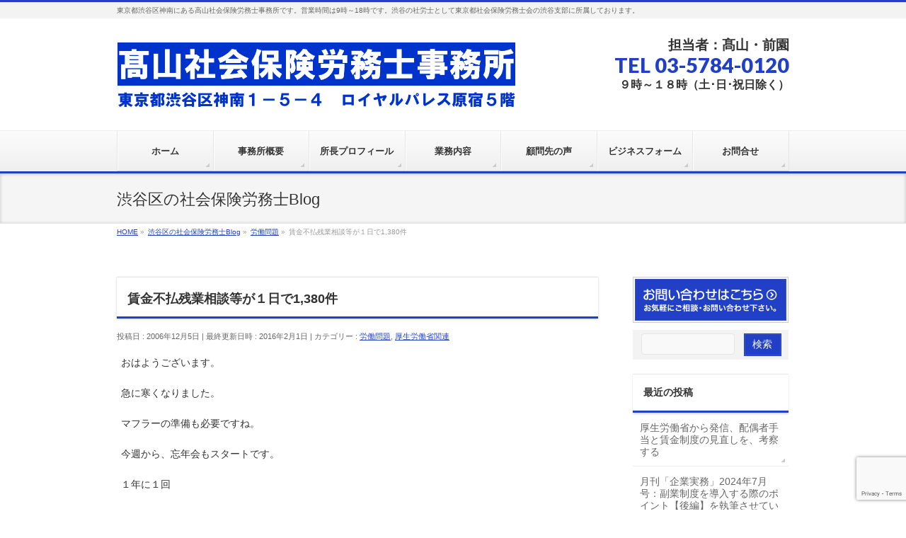

--- FILE ---
content_type: text/html; charset=utf-8
request_url: https://www.google.com/recaptcha/api2/anchor?ar=1&k=6LfrSLUUAAAAANARFIusxUpYxq__s-C_ESSZnVk_&co=aHR0cHM6Ly93d3cuMXJvdW1zaGkuY29tOjQ0Mw..&hl=en&v=TkacYOdEJbdB_JjX802TMer9&size=invisible&anchor-ms=20000&execute-ms=15000&cb=k7micf793zea
body_size: 44773
content:
<!DOCTYPE HTML><html dir="ltr" lang="en"><head><meta http-equiv="Content-Type" content="text/html; charset=UTF-8">
<meta http-equiv="X-UA-Compatible" content="IE=edge">
<title>reCAPTCHA</title>
<style type="text/css">
/* cyrillic-ext */
@font-face {
  font-family: 'Roboto';
  font-style: normal;
  font-weight: 400;
  src: url(//fonts.gstatic.com/s/roboto/v18/KFOmCnqEu92Fr1Mu72xKKTU1Kvnz.woff2) format('woff2');
  unicode-range: U+0460-052F, U+1C80-1C8A, U+20B4, U+2DE0-2DFF, U+A640-A69F, U+FE2E-FE2F;
}
/* cyrillic */
@font-face {
  font-family: 'Roboto';
  font-style: normal;
  font-weight: 400;
  src: url(//fonts.gstatic.com/s/roboto/v18/KFOmCnqEu92Fr1Mu5mxKKTU1Kvnz.woff2) format('woff2');
  unicode-range: U+0301, U+0400-045F, U+0490-0491, U+04B0-04B1, U+2116;
}
/* greek-ext */
@font-face {
  font-family: 'Roboto';
  font-style: normal;
  font-weight: 400;
  src: url(//fonts.gstatic.com/s/roboto/v18/KFOmCnqEu92Fr1Mu7mxKKTU1Kvnz.woff2) format('woff2');
  unicode-range: U+1F00-1FFF;
}
/* greek */
@font-face {
  font-family: 'Roboto';
  font-style: normal;
  font-weight: 400;
  src: url(//fonts.gstatic.com/s/roboto/v18/KFOmCnqEu92Fr1Mu4WxKKTU1Kvnz.woff2) format('woff2');
  unicode-range: U+0370-0377, U+037A-037F, U+0384-038A, U+038C, U+038E-03A1, U+03A3-03FF;
}
/* vietnamese */
@font-face {
  font-family: 'Roboto';
  font-style: normal;
  font-weight: 400;
  src: url(//fonts.gstatic.com/s/roboto/v18/KFOmCnqEu92Fr1Mu7WxKKTU1Kvnz.woff2) format('woff2');
  unicode-range: U+0102-0103, U+0110-0111, U+0128-0129, U+0168-0169, U+01A0-01A1, U+01AF-01B0, U+0300-0301, U+0303-0304, U+0308-0309, U+0323, U+0329, U+1EA0-1EF9, U+20AB;
}
/* latin-ext */
@font-face {
  font-family: 'Roboto';
  font-style: normal;
  font-weight: 400;
  src: url(//fonts.gstatic.com/s/roboto/v18/KFOmCnqEu92Fr1Mu7GxKKTU1Kvnz.woff2) format('woff2');
  unicode-range: U+0100-02BA, U+02BD-02C5, U+02C7-02CC, U+02CE-02D7, U+02DD-02FF, U+0304, U+0308, U+0329, U+1D00-1DBF, U+1E00-1E9F, U+1EF2-1EFF, U+2020, U+20A0-20AB, U+20AD-20C0, U+2113, U+2C60-2C7F, U+A720-A7FF;
}
/* latin */
@font-face {
  font-family: 'Roboto';
  font-style: normal;
  font-weight: 400;
  src: url(//fonts.gstatic.com/s/roboto/v18/KFOmCnqEu92Fr1Mu4mxKKTU1Kg.woff2) format('woff2');
  unicode-range: U+0000-00FF, U+0131, U+0152-0153, U+02BB-02BC, U+02C6, U+02DA, U+02DC, U+0304, U+0308, U+0329, U+2000-206F, U+20AC, U+2122, U+2191, U+2193, U+2212, U+2215, U+FEFF, U+FFFD;
}
/* cyrillic-ext */
@font-face {
  font-family: 'Roboto';
  font-style: normal;
  font-weight: 500;
  src: url(//fonts.gstatic.com/s/roboto/v18/KFOlCnqEu92Fr1MmEU9fCRc4AMP6lbBP.woff2) format('woff2');
  unicode-range: U+0460-052F, U+1C80-1C8A, U+20B4, U+2DE0-2DFF, U+A640-A69F, U+FE2E-FE2F;
}
/* cyrillic */
@font-face {
  font-family: 'Roboto';
  font-style: normal;
  font-weight: 500;
  src: url(//fonts.gstatic.com/s/roboto/v18/KFOlCnqEu92Fr1MmEU9fABc4AMP6lbBP.woff2) format('woff2');
  unicode-range: U+0301, U+0400-045F, U+0490-0491, U+04B0-04B1, U+2116;
}
/* greek-ext */
@font-face {
  font-family: 'Roboto';
  font-style: normal;
  font-weight: 500;
  src: url(//fonts.gstatic.com/s/roboto/v18/KFOlCnqEu92Fr1MmEU9fCBc4AMP6lbBP.woff2) format('woff2');
  unicode-range: U+1F00-1FFF;
}
/* greek */
@font-face {
  font-family: 'Roboto';
  font-style: normal;
  font-weight: 500;
  src: url(//fonts.gstatic.com/s/roboto/v18/KFOlCnqEu92Fr1MmEU9fBxc4AMP6lbBP.woff2) format('woff2');
  unicode-range: U+0370-0377, U+037A-037F, U+0384-038A, U+038C, U+038E-03A1, U+03A3-03FF;
}
/* vietnamese */
@font-face {
  font-family: 'Roboto';
  font-style: normal;
  font-weight: 500;
  src: url(//fonts.gstatic.com/s/roboto/v18/KFOlCnqEu92Fr1MmEU9fCxc4AMP6lbBP.woff2) format('woff2');
  unicode-range: U+0102-0103, U+0110-0111, U+0128-0129, U+0168-0169, U+01A0-01A1, U+01AF-01B0, U+0300-0301, U+0303-0304, U+0308-0309, U+0323, U+0329, U+1EA0-1EF9, U+20AB;
}
/* latin-ext */
@font-face {
  font-family: 'Roboto';
  font-style: normal;
  font-weight: 500;
  src: url(//fonts.gstatic.com/s/roboto/v18/KFOlCnqEu92Fr1MmEU9fChc4AMP6lbBP.woff2) format('woff2');
  unicode-range: U+0100-02BA, U+02BD-02C5, U+02C7-02CC, U+02CE-02D7, U+02DD-02FF, U+0304, U+0308, U+0329, U+1D00-1DBF, U+1E00-1E9F, U+1EF2-1EFF, U+2020, U+20A0-20AB, U+20AD-20C0, U+2113, U+2C60-2C7F, U+A720-A7FF;
}
/* latin */
@font-face {
  font-family: 'Roboto';
  font-style: normal;
  font-weight: 500;
  src: url(//fonts.gstatic.com/s/roboto/v18/KFOlCnqEu92Fr1MmEU9fBBc4AMP6lQ.woff2) format('woff2');
  unicode-range: U+0000-00FF, U+0131, U+0152-0153, U+02BB-02BC, U+02C6, U+02DA, U+02DC, U+0304, U+0308, U+0329, U+2000-206F, U+20AC, U+2122, U+2191, U+2193, U+2212, U+2215, U+FEFF, U+FFFD;
}
/* cyrillic-ext */
@font-face {
  font-family: 'Roboto';
  font-style: normal;
  font-weight: 900;
  src: url(//fonts.gstatic.com/s/roboto/v18/KFOlCnqEu92Fr1MmYUtfCRc4AMP6lbBP.woff2) format('woff2');
  unicode-range: U+0460-052F, U+1C80-1C8A, U+20B4, U+2DE0-2DFF, U+A640-A69F, U+FE2E-FE2F;
}
/* cyrillic */
@font-face {
  font-family: 'Roboto';
  font-style: normal;
  font-weight: 900;
  src: url(//fonts.gstatic.com/s/roboto/v18/KFOlCnqEu92Fr1MmYUtfABc4AMP6lbBP.woff2) format('woff2');
  unicode-range: U+0301, U+0400-045F, U+0490-0491, U+04B0-04B1, U+2116;
}
/* greek-ext */
@font-face {
  font-family: 'Roboto';
  font-style: normal;
  font-weight: 900;
  src: url(//fonts.gstatic.com/s/roboto/v18/KFOlCnqEu92Fr1MmYUtfCBc4AMP6lbBP.woff2) format('woff2');
  unicode-range: U+1F00-1FFF;
}
/* greek */
@font-face {
  font-family: 'Roboto';
  font-style: normal;
  font-weight: 900;
  src: url(//fonts.gstatic.com/s/roboto/v18/KFOlCnqEu92Fr1MmYUtfBxc4AMP6lbBP.woff2) format('woff2');
  unicode-range: U+0370-0377, U+037A-037F, U+0384-038A, U+038C, U+038E-03A1, U+03A3-03FF;
}
/* vietnamese */
@font-face {
  font-family: 'Roboto';
  font-style: normal;
  font-weight: 900;
  src: url(//fonts.gstatic.com/s/roboto/v18/KFOlCnqEu92Fr1MmYUtfCxc4AMP6lbBP.woff2) format('woff2');
  unicode-range: U+0102-0103, U+0110-0111, U+0128-0129, U+0168-0169, U+01A0-01A1, U+01AF-01B0, U+0300-0301, U+0303-0304, U+0308-0309, U+0323, U+0329, U+1EA0-1EF9, U+20AB;
}
/* latin-ext */
@font-face {
  font-family: 'Roboto';
  font-style: normal;
  font-weight: 900;
  src: url(//fonts.gstatic.com/s/roboto/v18/KFOlCnqEu92Fr1MmYUtfChc4AMP6lbBP.woff2) format('woff2');
  unicode-range: U+0100-02BA, U+02BD-02C5, U+02C7-02CC, U+02CE-02D7, U+02DD-02FF, U+0304, U+0308, U+0329, U+1D00-1DBF, U+1E00-1E9F, U+1EF2-1EFF, U+2020, U+20A0-20AB, U+20AD-20C0, U+2113, U+2C60-2C7F, U+A720-A7FF;
}
/* latin */
@font-face {
  font-family: 'Roboto';
  font-style: normal;
  font-weight: 900;
  src: url(//fonts.gstatic.com/s/roboto/v18/KFOlCnqEu92Fr1MmYUtfBBc4AMP6lQ.woff2) format('woff2');
  unicode-range: U+0000-00FF, U+0131, U+0152-0153, U+02BB-02BC, U+02C6, U+02DA, U+02DC, U+0304, U+0308, U+0329, U+2000-206F, U+20AC, U+2122, U+2191, U+2193, U+2212, U+2215, U+FEFF, U+FFFD;
}

</style>
<link rel="stylesheet" type="text/css" href="https://www.gstatic.com/recaptcha/releases/TkacYOdEJbdB_JjX802TMer9/styles__ltr.css">
<script nonce="Xy6XolCv598CMzXPTN-VhA" type="text/javascript">window['__recaptcha_api'] = 'https://www.google.com/recaptcha/api2/';</script>
<script type="text/javascript" src="https://www.gstatic.com/recaptcha/releases/TkacYOdEJbdB_JjX802TMer9/recaptcha__en.js" nonce="Xy6XolCv598CMzXPTN-VhA">
      
    </script></head>
<body><div id="rc-anchor-alert" class="rc-anchor-alert"></div>
<input type="hidden" id="recaptcha-token" value="[base64]">
<script type="text/javascript" nonce="Xy6XolCv598CMzXPTN-VhA">
      recaptcha.anchor.Main.init("[\x22ainput\x22,[\x22bgdata\x22,\x22\x22,\[base64]/[base64]/[base64]/[base64]/[base64]/[base64]/[base64]/[base64]/[base64]/[base64]/[base64]/[base64]/[base64]/[base64]/[base64]\\u003d\x22,\[base64]\x22,\x22KMOxPUDDiyFSw4NewprDusKPUXzCnHBJMMOBwqDDv8OhXcO+w4vCpknDox8FT8KEVCFtU8K0WcKkwp4+w7szwpPClMKdw6LClHsyw5zCklhLVMOowq84E8KsAlAzTsODw47Dl8Okw7XCk2LCkMKTwofDp1DDlHnDsBHDocK0PEXDhiLCjwHDgyd/wr1Gwp92wrDDsQcHwqjCnVFPw7vDgBTCk0fCpjDDpMKSw7MPw7jDosK4BAzCrnzDnwdKMnjDuMORwpTClMOgF8Kmw7cnwpbDvhQ3w5HCnFNDbMKxw73CmMKqJMKawoI+wqLDgMO/SMKiwonCvD/CpsOrIXZLIRV9w4zCkQXCgsKKwr5ow43ChsKLwqPCt8KNw7E1KhMUwowGwrZjGAoqe8KyI3DCnQlZdsOdwrgZw49FwpvCtwvCoMKiMHvDj8KTwrBdw7U0DsOHwp3CoXZ4C8KMwqJOfGfCpDNmw5/DtxvDjsKbCcK4CsKaF8OLw4Iiwo3CgMOUOMOewrPCmMOXWkg3woYowpnDh8OBRcOPwrV5wpXDvMKewqUsVl/CjMKEQ8OICsO+YmNDw7VOdW01wrjDo8K7wqhofMK4DMOkEMK1wrDDgGTCiTJ2w5zDqsO8w7HDoTvCjlETw5UmdXbCtyNTRsOdw5hdw4/Dh8KebyICCMOtG8OywprDusKuw5fCocOHEz7DkMO8RMKXw6TDvBLCuMKhJHBKwo8vwpjDucKsw4M/[base64]/[base64]/JsKSccKnfcOiwrw9DxLDg03DrhgCwpR7wpI3G34kHMK1L8ORGcOsTMO8ZsO2woPCgV/CssKKwq0cWMO2KsKbwqAZNMKbTMOmwq3DuSI8woEQdhPDg8KAWsOtDMOtwopcwqbCgsOTBDV/UcKZK8OoVsKpHCVSCMK3w5DCnB/DrsOqwp1sEcKYEHYYQcOkwrbCmsOEYsOyw4EvFMOFwpYEJnnClXrDosOJwqRZasKUw4UePSICwoERA8OiK8Oew7BObcKTCxgkwr3ChsK2wpxaw4LDvcKEBBzCnzDCnGc/DsKkw4J0wojCn10aeDoPCU8KwrgsGm5pJ8ORF3AxHG7CvMKpAMKkwqbDvsOkw5DDuAkqHsKJwp/DrgJmNsOew7VCO1/CoiBeQGs6w4fDpsKowqnDnBfDqSNvCcKwZX8JwqnDvFxAwoLDmUHChShzwrXCmBslNwzDjX5EwojDol/Cu8O5wqsjVsKxwqBjFCfDoiXDmndvG8KEw6MGQ8ObLT4tGS1WAibCvChyZMOICsOPwosmAFInwp4WwrfCvVd0KsOSU8KtWQHDhwd2UMOnw43ClMOMOsO/w4V/w7rDrz9KHGMNJcOiC2rDqMOPw7w9FcOGw74KBHAWw6XDv8Oywr/Dl8KHPcKHw7gFacOXworDsh7CvsKoP8Kew5wVw4bDhic8WRvCisKCSEh0LMO/AToTKBPDoQ/DisOcw5PDsxETIB80FCDCjcKHYMOzf3Aow4wVdcOlwqpMKMOGRMOdwphKR1xnwrDCh8OgQzHDt8OEw4x2w4rDssOvw6zDoHbDlcOuwqhhKcK9W1fDrcOlw5rDlCF/H8ORw4F6wpfCrhAQw5zCuMKiw4rDg8O2wpkYw57DhsODwoFrXzxsFlcYSQ3CoRkXG2cqUi1KwpA9w45iUsOsw55fOi3CocOHH8KDw7Q5w4MBwrrCu8Kna3Z+Nm/[base64]/Dl8KhI8OYwq51IsK0wrvDlcOEw4bDtTvCscKtw4B+Th/DrsKEQsKiKcKaQTBPFz1CLyXCjMKnw4fCnhDDtMKdwrFFScODwrpiLcKZe8OqGsOnKHrDsxTDh8KWLEHDr8KBPhUcesKsDBZtdsOaNAnDm8Kdw7Q7w6jCjsKYwps8wp4zwqfDnFfDtT7CtsK4NsKEGzHCo8K2MWnCncKdEcOZw4kRw7NAd0Ymw4gJET3Cq8KKw7/DsltqwoxWQMKDFcOoG8KmwqcLOFpbw63DrcKnJ8KGw5PChMO1QWF8T8KPwqDDrcK7wrXCtMK+DWDCp8KPw6nCoWvDmSzChCkqVS/DpsO+wokLIsKow70cHcOdSsOAw4NhUinCqVrCiWnDpU/DucO7OSXDsgQPw7HDjhLCk8OTG3xhw6fCpsO5w4w2w6FQKEVoIx1uc8KIw49Nwq9Iw4XDszNsw7UKw7Rrwqg3wovCrcK/NsKcKzZqLsKRwrRpM8O8w5PDkcKpw6F8B8Kdw6xYGHRgfcOYaUnCtsK7wo5Rw7pVwoHDqMOpI8OdaH3DpcOywrAxF8O9fwZ2BMKfbg8TGmMFbMKFQlTCmwzCqSNvF3zCs3EWwpxnwoAzw7jCmsKHwozCmcKETsKbHG/DmBXDlDc3Y8K4TcK8UQUNw7DCoQ5yZMOWw7VPwqg2wqNowpw1w4HDo8OvbcKXU8OYc04Kwrd6w6ESw73DhmR/REbCsG88Y0NAw71XARAgw5dbQRrCr8OZEh08NkIow5nClBJRIMK/w6MVwp7ClMOpEwRLw7zDjCVdw4YkEkzCoBUzAsO7w5hzw4bCt8OkbMOMKwzDpnVxwpfCs8OfbEB/[base64]/e8KGwpPCq8OrIsKWw7fCrUk5woYJworCsz3Dv8Ouwq91wqfDhRDDsBnDkxt9esO4OXXCmxHDnRPCssOuw7oBw5nChcOEHiXDrh1gw6RbScK5D0/DuR04Sy7Dt8KiU3Rwwol3w5J2wqkWw5dTQcK1VcO7w44Ewq8ZCMKuesO6wrcQw4/Dj1pGwoRqwpLDhcKhw5vCkRY7w5XCpsOmBsKfw6XCpMOkw7MfVisdDcORZMONAyEuw5s0I8OowoPDsShwLVPCl8Kqwox8L8K2UnHDpcKIPGNuw7ZXwp3Di0bCpg5PTD7Cj8KgDcKmwoYHdiAvGxwCUMKtwqN7B8ODFcKtWSBiw57DrMKYw6woBGDCrD/DvMKwEBFiRcKWPUrCg3fCkV1waRU3w6/CpcKJwonChGHDlMOXwpAAD8KUw4/CtmbCtsK/bsKZw4E2BMK/w63DpnbDlhrCicK+wp7CpwPDisKecsO7w47Cp2VrHsK8woM8dcKGA2xzB8KewqkYw7h0w4vDrVc8woHDtE5NSGkFIcO2XwUmFHzDk2dXXT9pIjUyICbDvRDDohLCmDjDqMOjLTLCln7DiHNlwpbDmQgMwoURwp/Du1/Dlnlgek3Dt24rwobDpnzDp8KcW37Dvy5owq17K2nCnMKxw5Z1w7bCoBQMPgJTwqk+UsOPOV7CtcOOw54VbsK5PMKBwo0gwpVWwrhww6vCh8KDSyrCpAHDosONeMKZw60zw7HCi8Ozw5nDtyTCuVrDoBMxG8K8wpl/wq5Ow4hQVMKaQcO6wrvDiMO0GDPDiUTCkcOFwrrCs1DCg8KRwq55wrFzwo87woNOe8O5f1TClMO/R3xNNsKVw6RYfXc6w5sIwo7DrWFPV8OZwq9hw7cvNcOVfcKhw47DucK2dyLCm2bCqQPDkMOAEsK6wrowECfDsTvCosOIwoHCmcKPw7rCkC7Cn8ORwo/Dq8OlwqvDscOEW8KTOmw9LyHChcOzw4TDrzYeXFZySMOCPzgXwqjCnR7DkMObwqDDh8Ogw7jDvD/DswEow5nDlxjCjWcfw6TDlsKqfsKUw5DDtcKsw5w2wql9w4jDkWUAw4t6w6tRYMKSwqTDk8K/MMO0wrrDkCfCv8Kjwr3CvsKdTG/ClcO7w483w6Jmw5R6w4EVw4jCsnXDgsKAwp/Do8KJw6HDjMOLwrJCwo/DsQnDh10zwpXDjQ/[base64]/CmMOrwoMTw7lqMAoDO8KRw59Pwrp+Z1nDj8KfKBk4w74vCkjCjsONw7ljRMKpwoXDumsJwpNPw4/CqkPDqn1Nw4/DhzsQOFljLS13Q8KvwokUwo4TcMO0w6gOw5ldcCHCnsK8w7xtw59lScOXw77DmDAtwpnDpTnDohJMJEEew4wqZsKPLMK2w4UDw5s0B8K5w7HCikHCkTLCgcOBw4DCoMOXai/DpRfChANZwoYAw6NjOg0lwrbDh8KQJmh9WcOnw6wuClYOwqF+PBnCtWRXesKZwqMtwrpHBcOOdsK/djYvw4rCswdMFy8eQcOgw4kSdcK3w7zDoUc7wo/Dl8Osw7VjwpRgwozChsKnw4bCicOLTDHDoMKIwppswoV1wpBFwq4kXcK3asOJw4wVwpIXOAbCsFfCssK7FcOxbQwlwqkXecKHcwHCuW8xbcOPHMKGcsKiSsOww6HDlMOLw6bCj8KiEsOMcsOWw6/CimYUwo7DsQ/DlMK0S3DColozN8O/QsOjwojCpDMPZsKrCcOqwplOFcOIVgEdUwnCoT0kwr7DiMKLw7FtwqwlH1BJChnCuEjCvMKRw7U/REhCwqzDuTHDhFtMQQgYN8OTwolEST9nG8KEw4fDssOXEcKIw49iAm8cCcOVw5UNBcO7w5TDpcOXG8KrNnNmwoLDlyjDqsO5LHvCt8KYXXwcw53Dl2XDpWbDrGQ0wppjwpwkw45Ewr/CuCrCuCrDgyBuw6N6w4Qqw47DpsK7wrDCmMK6MHXDvMOXbTlcw6ZPw5w4wq5ww51WLG91wpfDhMO+w4DClMOOwolAKVB2wqkAZF3DoMKlworCj8KGw78cw5UXWgh3MS83Q35Vw5xkwo/CnsKQwqbCnArDmMKUw4nDm2dJw4l0wo1ew4PDjSjDp8Khw6HCtsKqw5vDohtkS8K0CMKQw75UZcKbwrzDj8OrHsOKScKRwobCqWUBw5N5w6LCncKvC8OoCkHCrcOBwp1hw5jDncOYw73CoGMGw5XDuMOmw5ALw7nCngBUwosoJMOWwoHDisKHFy3DosK/wolOGMO5f8Olw4TDnUDDqXsAwpPDvyVjw78gSMKAwr0lSMK2VsO5Xmxmw6A1a8OzDcK4BcKEfcKYWMKGZRJuwopMwpjCs8OVwqvCmMOxGsOFSMKRTMKzwpPDvC4MOcOAOsKgNcKmwo8/w6rDt1fCjzIYwrd8bm/Dr3N8fV7CjcKqw7s3wowlKsOLQ8K2w6vChMKCL1zCv8OTbcOXdCcUFsOjcDstAcOtwrUWw7HDvTzDoTHDhz9sKEYmUcKqwpTDhcK2THjDo8OoEcKEEcOjwoTDsQxtQT5QwpzDo8O/w5JKw7bDnRPCqwTDoQI+wr7DqTzDqjTCgRo3w6URfStnwq/DnhDChsOsw5LCiBjDicOWFcOJHcKhwpNccXsaw4JvwrInehLDp27Cll/DlirCiSDCvcOqHMOFw5sKwrXDkEXClsOmwrJ9wpbCvsOTFCEWIsOBF8KiwpQNwqI/w50+O2XDqxjDmsOqcwTCvcOcUFJCw51qNcKEw6Z3w447eUQKw7XDghDDvSXDi8ObBsOvPmjDhxdhWsKbw7vCiMOtwrfDmTJoJVzDqGDCjcO/w7zDjiXCnQvCtMKFSwLDkjHCjnzDryDCkk/DosKfwpAHacKnIy3CjndtXSLDmMKZw58Yw680PcO2wo4kwpPCs8OHwpMZwrbDjcOcw5fCvmXDgTctwqDDhXbCnFwUFFR9LyoLwpV5esO6wqZSw6VpwoLDiijDp2lSPyd/w7LCqcOVOzUbworDocOxw6PCqMOFLRzChsKFDG/CgTHCmH7DkcO9w7nCmj1swqpmYgNlAsKlPGfDo0Q8YjTDgcKRw5HDn8K9Zx3DvcOlwpcgI8KYwqXDi8Oaw5jDtMKvMMOlw4pNwqlXwpPCrMKEwobCvcKZwrPDn8Khwr/Cv389BBTClcKLX8KhehRhwqo4w6LCksOMw4XClG/CkMKYw57DgV5HA3UjEGPChEvDvsO4w4JfwokRLsKyworChcO8w5ojw6dHw4sbwrRfwqloFsOcHcKrEcOyDcKWw507PsOjfMO7woPDhwvCgsO3VS3Cp8OEw5I6wrVaYxRieQ/Cm0AJwrjDusOHZ3NywpLCjiHCrToxKcOWAF0tPyMSbsO3S2tSLsO7PcOdQWDDmsOSZ2bCiMKwwpFgIUvCpcKqwovDn1TDmWjDumxLwqPCo8KwccOgcsKKRG7DqMO7S8OPwq/[base64]/[base64]/CgsO8wrPCjC7ChwQjT8K0csKoI8OtT8KxMk7CnCddJBMeV2jDnDdGwovCqMOGaMKVw41fSMOoLcK9DcKjXHxoWzZvbi3CqlIewqFQw4/DswZ8bcKhworDmcODOMOrw6FxNRIBM8ONw4zCgwzDkm3CjMO4axBJwp4Iw4Vac8KyKTbCtsOmwq3CmTfCoRxaw6zDkELClyPCnxpWwrrDscO6w7srw4oFI8KiNHnCk8KiO8O3wo/DjzYFw4XDjsKaDSs2AMOofkA2ScOPQ0XDl8KPw7XDsXpDcQVdw7fCkMOBwpdmwrPCmAnCnzBww5rCmCV2wrgwYDMBfmXCrsOsw5nCq8KXw6woOS/[base64]/[base64]/DqzcmwplFw5c+wpJqcsOXw4TDnMORXMKGwp/[base64]/MhXDtMOcwr3Cm8KXw7FLw5VeQcKuwpLCq8K9w4fDqUnCuMOdAAJqVErDncOmwo94BjpLworDukYrYsKvw6oLHsKkXhTCoRrCoV3Dtkk7MivDnsOAwr5pB8OUDhLCjMK/H1FAwojCvMKowqHDg2vDlWcPw7ISKMOgCcOuQWQWw4XCnV7Dn8OHFT/DijYTw7bDj8KwwpNVPMO6cgXCp8OrdzPCtm1PBMOFJsK4w5HDqsOGMcOdKcOHKidWwqTCqcOJwpvDr8KhfD3DpMOywoovecKxw6PDjsKOw6ZNUCXCj8KMSCAdWU/DssO8w5XCrsKUbldoXMOFFcOXwrMZwoUDXEHDtMOxwpkZwojCnzzCqz7CrsKDU8OteD8fXcOVwoxlw6/DrTzDv8KwZ8OsWA3DhMKDcMKgw7QtXDEeMURpXcOCf2bCg8OCZcOrwrzCqsOrEMKGw7tlwpTDnsKcw4s7w5AWPMOxdSd6w7Icb8Oow6wSwokQwrDDmcKZwpbCjlDCp8KjTMKrKXZ5fmN9WMOtGcOMw4h/[base64]/eMKYwoJwf8Kow6FJwrtzw6TCq11Uw55RQS7DvsOuacOLBQHDo092DkjDk0fDnsO9FcO5Dj8GbVXDocODwqPDlT3CvxoTwrzCmwPCisKKw7TDk8O9D8OAw6TDu8KnaiYkO8K/w77DiEQjw73DlB7Dq8KdLXbDk391TG8Kw43Clm/CrsK6w4PDtmh1w5IUw4lzw7QlamnCkyvDgcKXwpzDhcK3TsO5WnptPT3Cn8K7RyTDplUQwoPCl3FJw7M0F0J+ACpWw6HCosKhCTAMwobCpEZCw68hwp/Ct8OcZyfDlsKUwobCq0jDuwEfw6fCjsKaTsKtwqHCisOYw7pawoAAOcOCI8K4EcOzwp/Cp8KRw7fDp3LChT/Cr8OuCsOlwqjDtsK0XsO/wql7QSHCqiPDhGtcwrTCuAhcwovDpMOUMcOVeMODLRHDvWvCnMONOMOQwqlTw7LCqcKbwqTDgDkTOsOjIFLDkHTCvFPCiEvCuWpjwoNGOMKSw5LDicKQwp1LZmvCgXhuDnLCk8OIRsKaXhVOw4YLR8OBVMONwo/CmMO4BhHDrsKywonDqDJNwpTCicO7OMKYfcO5GAHCisOyVMOTdwIyw4MKwrnCv8OoOMOmGsOjwprDsQ/CvQwdw6jDlkXDrjN4wrzCniI2w6R8Yms9w6ghw6QKG2vDnU7Ci8Kww4PCpkPCmsO8MsKvLkFsDsKpD8OCwqTDhX/ChMOOFsKpLiDCs8K4wpvCqsKZKAnCkMOGJsKIw618wpDDn8O7wrfCmcOadAjCinXCg8KIw4lGwp3DtMOwYwITLi4VwrPCs10dFCDCmmtUwpvDsMOgwqgyI8Oow6sIwrlmwpwUay/CkcKpwq18LcKKwoM3dMKUwrl9wrrCriZqFcOcwqTClMO9w7xewpbDnyDCjXE6BwMhRUXDv8O5w5RodHgzw4LDuMKjw6rCh0XCicOjXW4mwr3DnWQpI8KxwrPDsMOgTMO4CcOvwq3DlXV3PlnDihrDrcO8w7zDtWrCkMOpAh/CiMKmw7IXWmvCsV/DpwnDhArDvDY2w5LCjmx5YWQCZsK8YCIzYTjCjsKgSVQIYMO5S8Ouw7o/wrEQe8KFfFMnwpTCqsKzH03DrcOQAcK+w61rwpEZUgdbwqPCmhvDohtAw6pzw7szbMOTwppITBfDg8OAPQMZw7DDjcKow7XDpsOVwqzDinXDny/Cv0nDlFzDjMK2Q3XCrXYCDcK/w4Mqw5fCmVzDnsO9HHrDt2PDgcOzVMOfEcKpwqfDhHkOw6UywpE9BMKAwo9Iw7TDlXDDmcKTM03CtAsGZsOQQ0TDmFIcRkNHZ8KowrDCpcOCw55+MV/CpcKoUWFrw70DT13DgXLCrsOLTsKnYcK2acKUw4zCuDvDn2rCucKPw4VGw6B0IMOiwrXCphnDmhbDl0nDuW3DoTfDmmLDti1rflHDqQAncg17H8KkfCnDucO/wqbCssK2w4AXw4Eiw5vDhXfCqlsuZMKlMDgIVCTDlcOkTzXDvMKLwrzDrCtRDFrCkMOqwpVnWcK+wrMLwpEXIsOzSRZ/MMOawqh0QWM9wpYzccOrwpYqwpVINMOydQ3DkMOHw6U9w7LDj8KXAMKIwqRbUcK4R0LCpX3CiVzDmVtzw4g2cQhKZSbDlhoxCcO2wpBxw7vCu8Ocwq3Cl30zFsO4ScOJYn5EK8Ojwp43wrTCsS1ewq0RwpZgwoDCuzNxKRlYAcKDwoHDmR/Cl8K5wrDCrQHCqkHDhGlYwp/DiCFHwp/[base64]/DqiJGH3gXwqITTWfCn3c6w6TCqMKIw4EpwonDtMOkwo7DssK+T23ClkfCiw/Cg8KOwqdGTsK0QcK9wrVFOgnCiEfCjnwRwpxxQWbCqsKlw4fDli0tGTpiwqtGwoV1w5w5Mi3DlG7Dg3VRwp50w5spw6N/[base64]/[base64]/Cm8KZw5tUwp3CoFoJQSTCqWzDqsOywqvCpcK5D8Olw5FGIcOow4LCpcOzQhvDqFLDrWxSw4nDrA3CtMO8PTdZL0LCj8OeX8KnfQjCvhjCp8O1woQ2wqvCtj3Comhpw7fDs2fCuGrDrcODScKawr7Dt3EtDE/DrGgZC8OtYcOJVVsYEGTDvBFHZkXDnWIgwqdAwqfDuMKpTMOrwp/DmMOGwq7CuyMsDMKpRDfClSsVw6PCr8KbWHwDV8KnwrkMw5QoTgHDhcK1XcKJVkPCh2jDpsKAw5R3Dyo/ck83w7p/[base64]/CmsKLw4TCusOndsO8ZGUdOGZ4LH7DqEciwqHCg0/CusKNWCcXUMKjYxbDnT/CuWnDtsO5EsKcbTrDgcKtaRrCqMOAAsOzVVjDuH7DlV/DnSk7L8Kiw68lwrvCkMOsw5vDn1PDr2c1NzxIa3ZWXcOwFyBGw5HCqMKsNTgXLsOnLmRkw6/DrsOOwpVJw4zDhlLDhyDCh8KnNm3Dln4kFXR1C1Utw7EKw5XDql7CusOqwq3ChG0VwqzCjlkUw5bCvAE5BiDCsmbDo8KNw6ciwpHClsOmwqLDq8K4w6x5SSkUIMKtYXk8w6DCpcO1LsKNCsOhBcK5w4fDvjVlAcOadMKywo1Hw5/[base64]/wqN2esKjwqITw6LDnxjCky/DgX8aZwrCmMOyw6/CoMOhCR3DoCHDhEjDuzHDjsKqfsKdV8OowoRvVsKbw5ZWLsKWwrATNsOawpdmJH9Wcn/Dq8OCExzCqRHDqXDChTLDvkRnH8KLeCk2w4zDosKyw6VxwrUWPsOCRz/[base64]/w5VkI8O3wrI1UwLCjAPCisO+wpBdwrdcE8KhDmXDpyEtdsKPXhxhw5XCqsO+RMKZRmd4w6xvFSrCuMKQUgbDh2lKwpzCucOcw5kCwoXDqsKhfsOBaWbDh2PCqMOKw5bCkzkUwrjDrsKSwo/[base64]/w7HCqDbDhcOqw47DvUIVRg98w53Dm8KUAMO2YMKyw7o4w5zCoMKQXMKVwpw7wpXDoE4HOgpXw4TCr3wNFsOrw4w2woPDpMOcMT0YDsK2JQ3CgEnDr8OhKsK3JxfCi8O6wpLDqh/CmsKRaTkkw5lReUfDhlwPwrIjB8K0wqk5EsO0XCbCjGNGwql6w6jDrkpNwqpKDMOGUlLCmAnCinBUeXpTwqVNwo3CuVNmwqZFw6tAcTbCtsKWOsOuwovCjGB9YR1GCRfDrMOyw4/DjcK8w4RrYsK7QUtuw5DDoiR+w7/Dg8KOOwvDksKWwqIfCF3ChgR7w7A1wpfCtnU+UMOZPkRnw5YMEMKYwpEXwqt4d8Oma8O4w45xIDPDhHjDqsKDKcK7TMKUD8Kbw5vChsKzwp44woHDm2shw4jDpgbCn2lLw54xLsKkACPCpcOjwp/[base64]/DtRQYwqPDrX8AVMK9TcKWEiHCm8OkYsOTc8KWwoxswonCvnnCgsKpSsO6TcOuwrsqAsONw4J4w4HDq8OqcEUmVMK8w7FDQ8K+emHCusOlwrJROcO8w4jCggfCiAg/wrsxw7N6e8KmRMKLORDCgV5lKcKhwpfDlsOAw6LDsMKfw5LDnijCrUbDnsK4wrbCusKsw7HCmgrDtsKbFMKYY3vDmcOywqfDmcOvw4rCrMOwwpgIa8Kuwpd4aAkqwrESwqwYDcKvwovDsUnDnsK7w4bDjsOpFkcVwoIdwqbDrcO0wogbLMKTN3bDrsO/wpnCisOPwovChz/DrjDCusObw5fDnMOPwoImwrVrFsOqwrQjwqdTQ8OTwp4RRcKZw4RLQMOHwq9sw4w7w5TCtCbDtQ7DuU3CncOhEcK0wpVLwpTDncOmEcOeLiMPLcKdXxF5X8OPFMK0dMOUHcOdwr3DqUPDvMKAwoXDmyfDph8Bch/Ck3Y2wqw7wrUgw4fDkljDmy/DlcK/KsOHwoRjwqHDtsK7w73DoUlEccKoHsKgw6nDp8OkJh5NEVXCk1JQwpPDvmF/w7TCqQ7ClAxfw5EbWlnCs8OWwqsqw7HDgHp4AMKnIsKRNsKUWi9/G8KJXsOKw5BvcgrDrWjCk8KjZ2JfNSNvwp81C8K1w5RHw47CrUdGw6bDlALDrsOww7LDrw/[base64]/CjH9Tw5LDg8OJWcOlw7TCm8KtSzkmMcOvwoE1RcOpVVg+Z8Odw4XCl8Odw4XCq8KoP8K+wqMuW8KSwqfCkRjDicKkYmXDrwUCwqlYwpPCssKkwoxcQ0PDn8OYEg5eY2Z/wr7CmVdhw7XCgsKDWMOvN3wzw6xDHMKzw53DjcOtwr3CicOiR1A/LnFzC1pFwprDrkQfXMOKwqJewrRPGsOVI8KSO8KJw7jDicKlMMO+w4PCvMKow5APw4clw7ExTMKoUA5Iw6XDhcOqwofDgsOdwqfDpC7CqHXDgMKWwqZCwpHDjMK/EcKHw5t/ccOGwqfDoTcBWcKkwoEsw7QKwqjDs8K9wrlBFcKhD8KjwoDDmS7CqWnDjyR1aCBmN0nCg8KOPMO3CyBkLUvCjg8uFgU1wrw/cXHDgyhUAhzCsDNbwpFxwohcJsOUR8O2wpXDusOrZcKdw7UbOg0AQcK/worDr8OhwrYZwpR8w5bDscO0TcOKwpZfeMK6wqZcw4DCvMOew4MdWMKaMMOmT8Omw4N9w4lmw4x+w7TCogMuw4TCm8Krw7BdD8KyIDLCqcKSDjrCjEPCjMK5wp7DqzMZw6nCg8KFdMObSMOhwqERb3x/w7jDvMO0w4IZbU/Dh8KMwpfCk0Mxw6HDsMOyV07Dl8OkCC7DqsOuFjrCqUcmw6XCkDjDiTZPw59kdsO7HUl3woXCqMKkw6LDkcKsw43DhW4dMcKvw53ClcKCKRtcw6nCsnt8w4bDmhV/w5jDhsOBW0nDq1TCp8KpCUZ3w4zCk8Otw4UjwovCvMOHwqdww5HCvcKYKFtSYRlzFcKrw6/Dmjszw6YUOFXDrMOpUsO+EcO/[base64]/DusK4wrzCuk3DusOfHsKHAcKGH8Kpw67DpsKSw73CpwbClycGKGhpcnvDmMOFXcOTcMKKOMKUwoolZExbUXXCpzfCsFh4wp3DgFhCQcKUwqPDp8KywoRXw7dCwqjDiMOEwpzCtcODbMKTw7zDtsO6w6gdZBjCo8Kuw6/Cj8OmNWrDmcO2wpvDpsKiCCLDhSQIwodQDMKiwpbDuQBLw78/[base64]/DpcOqw4YXwovDnsKyPwTDlDkRwpDDsw44YzXDgsOOwphGw63DuBpmBMK/w6F1wqXDu8O/w7zCqnFTwpbCssK/[base64]/Cl8Oyw6cmw6towp/Dq2hjdCnCucOLARRowqfCucKYDTFSwpbCtEbCoAAwMjPCl1AAIBjCiXHCmjV+IW3DlMOIw7bCmxjCiG0TGcOWw5UhB8O8wqo2w4HCvMOBNClzwqrCtWfCozTDjmbCsycyacO5LsOWwrsIw63DrjZswoTCgMKNw6TCsA/DpCZVI1DCtsOZw7YaG29NEcKlw63Dpn/DpHZeXwPDq8Obw6zClsKIH8OLw7HCqHQewoFuJU0pfCfDrMO0KcOfwr1ew7rDlRHDh2bCsRlvf8KEQUojalZOW8KbMMKmw5rCvTvCqMKjw6JnwpbDtgTDnsKIWcOiJcOkM24GXkMEw6IZbHvDrsKbT3Qsw6bDhlBnWMOdUU/DsBLDinUHYMOoIw7DvMOUw5zCsm0MwqvDoy53G8OtMUVzWkHDvcKJwqR8IALDisOJw6/CgMKlw6dWwoDDi8OlwpLDi3LDrMKVwq3Dpx/CqMKOw4LDrcOzHUHDsMKSF8KewqAyAsKSHcOHNMKsD18twpEZVcK1OjXDhU7Do3fCjMOOShXCgXjChcOpworCg2/[base64]/DrcKawocARnwYUsK5wrTDiMKGB8OLH8KQw4A+K8KOw57Dt8KpUER3w5DCjDxOcxhbw6bCn8KUEcOtdErCq1Vmw51LOEjCvsOKw75VXRRcFsO0wr4MY8KHAsKFwp50w7RafjfCrH90wrvCk8KZH2Evw7gWwrMSSsKiw7fDi2/ClMOlIsOUw5nCsAFwcynDhcOvwqfClGzDm3UawolKJzLCgsOqwrgHbMKrBsK4Blttw43DvVQLw4FofW/DiMO/AW0UwohXw5/DpsOaw4kSwoPCncOHSMKCw6MGcB59Fj1nV8OtJsOPwqZawpUZw41CO8OBYjtEMhcgwp/DnDDDusODCC8ERTsjw53CpHMfZkZ8FWzDigjChwMwZncSwrTCgXnCvTYFWUoIEnBxGMKuwpE1IgXCrcKTw7IhwpgCB8OjXMOzPCRlOsKiwrpswptxw7TCg8ObHcOoNFLChMKqL8Kuw6LCtmVmwoXDlFTCvWrCtMOywrzCtMOFwqsWwrIDAwgKw5F/[base64]/w7zDjMO8VgvCq8Knw7QlJ8K+w6XDqXDCksKCJHDDrUnCnF/Dm2/DncOiw49Vw47CgCfChUUxw60ew750EsKJdsOsw5tewoYhwpzCv1DDm28ww7nDlwjCjk7DtB0Bw5rDn8KEw6B/cy/DphzChMOjw4Qxw7fDoMKdw57Cv0jDucKVwoHDrMOtw6sgCRDDt0fDphk1IUPDpWEZw50hw4PCl33ClF3CjsKzwo/[base64]/CncKrBMKFw5hRwqjCrcO+eMO4VQQKwoI+ZMKJwrDDmhjCsMOuR8OwfULDv2d6IsOhwqcgw5DChMO0dGhqE1R9wqNAwr4kMcKZw6ERw5bDgWtIw5rCtVF5w5LCiC1VFMO4wqPChMOww6fDoiYODVLCr8KbDQ5SJcOmJBfCm3/CosOgKWHCiwo3H3bDgSPCmsO/wrbDgsOrAmjCjB42wo7DunshwqLCocKuwoFnwqXDjjBXQzbDg8O0w7BTMsOvwqrDpnzDpsObGDTDsFQrwo3ChMKiwrkNwoQUF8K9EGddfsK/wrgpSsO5VsK5worCv8Ozw63DkkhTNMKhb8KmUj/[base64]/wrPDtkTCqRJcw6HCo8O7wpplH8K7B1bDqcOvGcKFQCLCiADDvcOFQSQwHGPDsMKETmHCh8KHwpfDsjDDoB3DoMKVw6tLKhsfKMOoW1FEw7cIw7JxesOJw75efinDmcKaw7vDpMKFZ8O3wqxjfBzCtn/CncKoSsORw7HDt8O+w6DCocKkwrLDrHRzwpBfXV/[base64]/DmsOyZcKnX8K4woHCt2NoEWfCicOZw6N7w492bCHDoDcXOCJWw6pwAAJlw5B6w6PDj8KIw5NSeMKowrpCEltsV0/DlMKgLcOQVsONbytPwoBgLMK1Yjtbw6I8w5Aaw4zDi8OHwoFoRBDDo8KSw6zDuhh4M0lHK8KlZnzDosKsw5FTWMKUWhwcNsOQD8Olwp85X2oJbcKLS37Dv1nCgMKiw5/DisOidsOAw4UswqLCpMOIRynCs8O1csOdfWViCMOaVU3CgxZDw67DnTXCiV7DrS3Chx3DnnVNwrrDojDCicOgJxxMMcKdwpsYw6MZw4bCkyp/w4U8NsO+VWvClcKcLsObfk/[base64]/[base64]/CgMKmIWBvLQ4ZTsO7IUTCih9EfRF0KmDDkijCrcOqFHArw65BFsOpDcKUXMOPwqYrwrrDqH0fPUDClCVeTxV1w70EKW/[base64]/CnAzCiWTCvsOXYMKvI8ObUWFbwrnDsCVww4nCinVLVMOkw58xIlogwoHDtcOgHcOpMQkqKH3DmcKcw5Elw6bDo2vCgXbCuB3CvUw0wr/DssOXwq80B8OGw7zCm8OLw4UMAMKVwpfCnMOnV8OuasK+wqB5Snhjwo/DihvDnMOKRsKCw4ZSwpcIB8KiccOHwqMuw4IqFhTDpxpSwpHCkAMSw6AIJX3CmsKTw4jCo1bCqDxOQcOgVhLCr8OBwoDCt8OVwo3CtXgdPMKzwqBzfhfCm8OFwpgYb0wvw4jDj8KHFcOIw5xdagjCksKnwqknw5pwTsKbw4bDmMOewqTDssK/[base64]/WMKDw6Y6QBvDuQoacMKTw5TDpMO3w7szQXPDgH/[base64]/CrRlCw4DCrjHCo8OjwrABwp42VkdjfcKLw7YFB15IwozCiDBhw7bDrcOOUhVpwqYlw7HDv8ORBMOMw6jDjCUhw6vDkMO1KlDClsK4w4TCkhglL3taw59fDsK/EAfCmDvDssKKasKCJcOMw6LDlgPCkcOwZMKuwrHDv8KYCMOpwr5Bw5DDjSZxccO2wqtregrCnH/Ci8KgwrLDucOnw5hawrvCuXFHOcKAw5xqwqV/w5ZSw6nCrcK7LsKTwpfDh8KQSkIQaBzDm2BRC8KAwokqdU05I0jDjHvDr8KLw6E0PMOCw60wasK5w6vDjcKiSMO1wpdrwpxpw6zCqUnCgg7DssOuP8KwS8KDwrDDlV1NR301wqHCqMO+csKOwrc4NMKiJjTCiMKWw7/CpCbDosKQw5fCqcOhEsO2TGdKOsKKRiU1wqoPw4TCpj0OwpcTw7EDHwTDucKzw6BMOsKjwrXChhh/[base64]/Cq3XCnMKYG8OVw6TDkQdfwot4wqR1wpsBwqfCvw3CvFHCu1kMwr/[base64]/CvMOXe8OSLsOuBivCtEYQw4xDw7PCgsKuIsKgw6zDmkdFwofCnMK2wrNFe3HCqsOqfcOyworCjmvCvTMvwoEgwogfw599DwDClmUmwrPCg8KpZMK9NnXCl8KFwoUsw4rDindOw6piYQ7CqW/DgzA9wrlCwrp6w4kBXVHClMK/w7Q/ThxAalUaa19rdMOvXAMKwoMIw4rCo8OvwrxMBXcDw6wIKSN0wonCu8OVJ0jChHp7DMOjF3F1Z8Kbw5TDmMK+wqYDD8Khf1wmHsKLVcOEwpoWCsKYDRXCpsKAw77DpsO/IsO7ZyPDhsKkw5fCpDjCu8Kqw7x9w6Ikw5zDgsOVw6kSMj0gaMKGw5wLw7/CkysDw7UmasOow7tbwpE3FMKXTsKSw7rCo8KrdsKRw7MJw4bDlMO+OlMEIsKVCyjCn8OBwpxrw5howqYewqjCvMOYc8KHwprCk8KywrUjT0TDl8Kfw6LCr8KOFgxGw7PDo8KZNETDpsONwobDp8Kjw4/Ck8O3w488w73CicKQTcOqfcO6MBPDi3XCosO4QwnCu8Opwo/DocOHKFU7F38Aw5Ftw6cWw5dFwpoIL0XCqzPDtR/Chj4dCsOoOh4Rwrd0wqXDtzrChsOmwo5ZEcKJX3jCgADCpsKDCHDCvUTDqCgIXcKPXn8GGw/DmsODwpxJwocIf8OMw7HCoDjDvMKLw44XwqfCkVDCpQ4HdU/CgHcvD8KBKcKgNsOodcOkJMOuSWrDpcK9IMO2w57DisK7G8Kxwr1CC33DuV/DsiLCtMOuw7NOMGXDhTXCpHZuwpUfw51cw7BCflVBw6geNMOPw45gwqtpFFjCkcOYwq7Cn8OFwqVYS13DgR4UR8OuWMOVw7ENwqrCgsOwGcO5w4/DklbDvj/ComXCp2bDjMOROUPCnklienTDhcOhwqzDtcOmwrnCmsOfwqzDpjV/OTxVwoPDnj1OcykaMndqb8OWwqPDlkIgwqbCnANtwr4EecKTB8KowrDDoMOecD/DjcKFUXQ+wp/DqMOZfBxGw5hmb8KpwrHDq8OYwqpow6F7w4bCu8KyG8O1e0MYNMOywqUHwrbClMKhT8OIw6TDj0XDqMOoacKjTMKYw7pyw5XDuzl7w4/[base64]/CqRLCgk0oPHjDrETCjcKAw7fDgsKMw7LDqntNwqvDtkbCq8OIw7PDrmVrw55qCsKLw63Cp0Ywwp/[base64]/w4vDp8KBw4F3w5LCo8KTwpfCkcKFw5l2AGfDvMO9KsO6wrDDgnVmw7fDpUdlw6sAw5MtCcK1w7MVwqhww7DDjANDwpDCgcOuUXvDlj0MLgcmw5t9D8KCeCQZw79Cw4bCrMONAsKBZsOZRATDkMKsX2/Cl8KgemcwQ8O0w4zDhXrDgGo1F8KNbmHCt8KvYjM0XsOcw4rDksOwK0V7wobChgLDn8KCwrPCt8OWw6puwrbCnBAIw6Rzwr0zwp4lWzjDscKAwqYww6NcFkcqw54ZNsOJw4DDkC9oFcOmf8KqG8Ohw4vDhsOsO8KXFsKIw7PCji/DmEfCpnvCmMKrwqHDrcKRbUDDl0EkLsOlwrvCvDZoOhonbmdhPMO8wrADdUM0BUo9w5Qxw5xQwox3FsOxw440FcOQwpQmwpPDi8OxGXFQIhzCpCFMw7rCs8KQDmQKw7lLLcOCw6jCnlvDshscw5cJCcKjFsKTfT/DnCfDsMKhwpjClsKTfCJ9eHxlwpECw4shwrbCucOlPRPCkcKgw6kqBhNqwqNbw6DCvMKiw6BpN8O4wrrDoz7Dmw10KMOywpY9AMK6T0XDjsKZwrcpwqfCnsK4Wh7DksOvwpcKw59yw5nCkDUzRsKcDxZ2R13Ch8KFJQQ8wrTDisKBJMOsw7HCsXA/[base64]/wrXDpVwSYsOiw61lDyMDwol1w641DMO0wrl0wosAHSxnwq54OcK7w4TDkMKAw40WMMKPw77DusOywq8zDjvCo8KtfcKadCjDkiAZwprDkD7Cv1ZtwrDCk8OcKsKqHi/CocKOwooAAsOaw6nDhwR5wqo8E8OGSMOPwrrDs8KFL8KIw4oDKMO/FMKeI3d8wpXDulHDrTrDlQzCombCug5le04mXRBuw6DDiMKNwqhxdsOjU8Khw4vCgnnCr8KQw7AwQMKOI0pbw4V+w6MCGcOiAQA/w7IPH8KOUsK9fCXChEJce8O0MFzDumpmHcO1N8Ogw4tWScO2WsKgM8Ocw60LDxcIOiXCsnrChW/Dr1hrCG7DhsKtwq/DtsOLMA7CshPCncOGw6rCtCrDnsO2w7x/dSHCl1dtLnHCqcKPb1Jfw7LCjMKOQUE/[base64]/Dq1bDh8KOwr7DhsKif8KcXMKgw5rDpsKyEcKedcKmwrbDoi3DpnrCnVNUFhrCvcOewqvDsifCsMOLwoRPw4jCk0Aiw5DDvBUVSMK5cV7Dn17Dtw3DpyTCs8KKw68nZcKJeMOiH8KBZsOcwonCosKMw5UAw7haw4d6ck/[base64]/CncK/w7AqFcO4Fjw7w64icXbDrMOow5JBfsO0dwFzw5rCuzdAeXVcLMOUwqPCq3FYw7gzW8KcOcKqwrXDoR7CrmrCnMK8XMKvbGrCoMKwwpXDuUIiwo0Ow5sXL8OzwqtkVQ/CnHkjTA56TcKFw6TCkid1DgAQwrLDtMOQU8OMwqLDqVTDv33Ch8KSwqcRQS95w609FMK9AcODw5DDqAYnfsKrw4BKb8OgworDhR/DtGjClloHe8O7w6IvwrV3wr58bHfCkMOqamYuFsK/UWAswoUWFGjCv8KrwrEAN8OKwp48w5vDjcKdw64Mw5DCnxXCmsOzwpgNw4LDk8Kcwohbwo4gWsKgNMKZF2Jbw6k\\u003d\x22],null,[\x22conf\x22,null,\x226LfrSLUUAAAAANARFIusxUpYxq__s-C_ESSZnVk_\x22,0,null,null,null,0,[21,125,63,73,95,87,41,43,42,83,102,105,109,121],[7668936,576],0,null,null,null,null,0,null,0,null,700,1,null,0,\[base64]/tzcYADoGZWF6dTZkEg4Iiv2INxgAOgVNZklJNBoZCAMSFR0U8JfjNw7/vqUGGcSdCRmc4owCGQ\\u003d\\u003d\x22,0,0,null,null,1,null,0,1],\x22https://www.1roumshi.com:443\x22,null,[3,1,1],null,null,null,1,3600,[\x22https://www.google.com/intl/en/policies/privacy/\x22,\x22https://www.google.com/intl/en/policies/terms/\x22],\x22Dz7Z8/ftlE2FNdBko2U1dGKItjVwSd441ls0rW6Rmas\\u003d\x22,1,0,null,1,1763490818160,0,0,[61],null,[6,131],\x22RC-77V0IZ7Ih1zACw\x22,null,null,null,null,null,\x220dAFcWeA7bU05eKhP1AZAk8YI7Rk811BjT0kQz5Etcl-HgBaKMoJPcwcQ83zSyrIno1vpy6_ajy5TsM7BaH0CmNDtUmpzerUGl4w\x22,1763573618211]");
    </script></body></html>